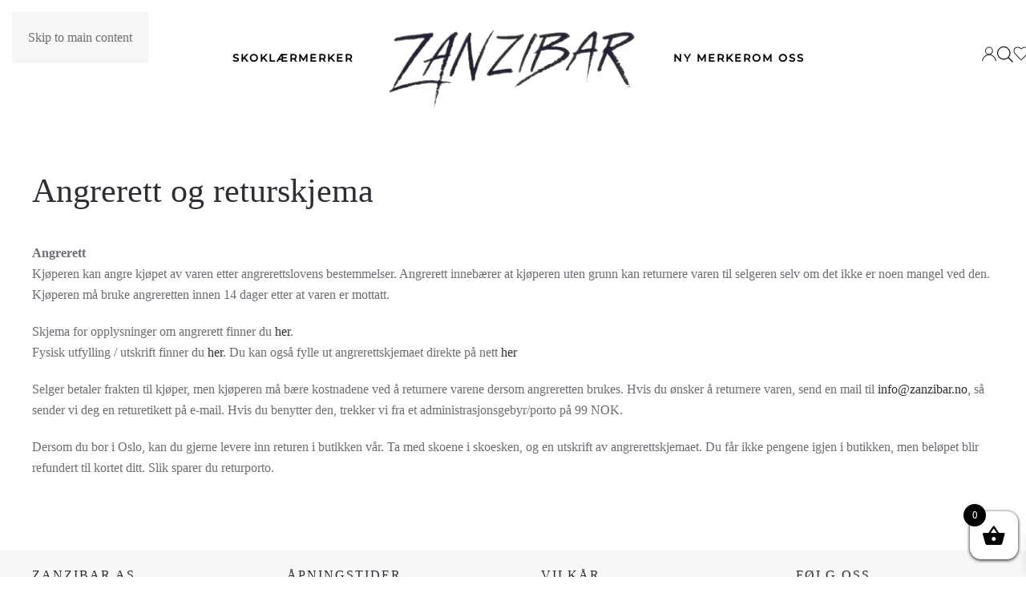

--- FILE ---
content_type: text/html; charset=utf-8
request_url: https://www.google.com/recaptcha/api2/aframe
body_size: 269
content:
<!DOCTYPE HTML><html><head><meta http-equiv="content-type" content="text/html; charset=UTF-8"></head><body><script nonce="Bku7wAaPsKjklWkHSxK9HQ">/** Anti-fraud and anti-abuse applications only. See google.com/recaptcha */ try{var clients={'sodar':'https://pagead2.googlesyndication.com/pagead/sodar?'};window.addEventListener("message",function(a){try{if(a.source===window.parent){var b=JSON.parse(a.data);var c=clients[b['id']];if(c){var d=document.createElement('img');d.src=c+b['params']+'&rc='+(localStorage.getItem("rc::a")?sessionStorage.getItem("rc::b"):"");window.document.body.appendChild(d);sessionStorage.setItem("rc::e",parseInt(sessionStorage.getItem("rc::e")||0)+1);localStorage.setItem("rc::h",'1770058473884');}}}catch(b){}});window.parent.postMessage("_grecaptcha_ready", "*");}catch(b){}</script></body></html>